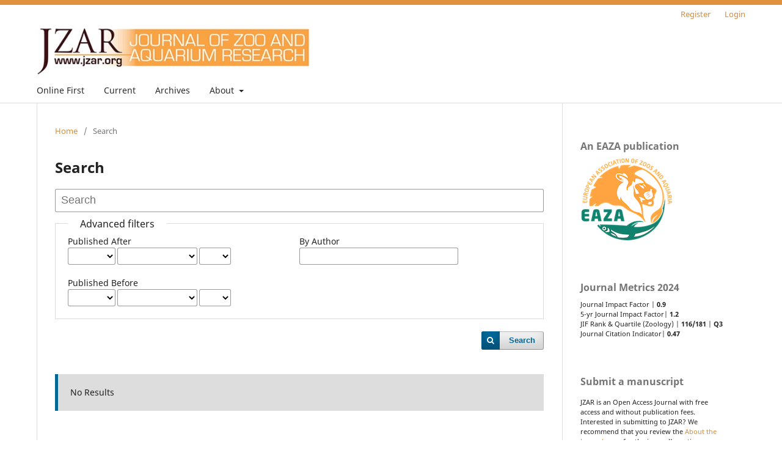

--- FILE ---
content_type: text/html; charset=utf-8
request_url: https://jzar.org/jzar/search
body_size: 3706
content:
<!DOCTYPE html>
<html lang="en-US" xml:lang="en-US">
<head>
	<meta charset="utf-8">
	<meta name="viewport" content="width=device-width, initial-scale=1.0">
	<title>
		Search
							| Journal of Zoo and Aquarium Research
			</title>

	
<meta name="generator" content="Open Journal Systems 3.3.0.17">
<link rel="alternate" type="application/atom+xml" href="https://jzar.org/jzar/gateway/plugin/AnnouncementFeedGatewayPlugin/atom">
<link rel="alternate" type="application/rdf+xml" href="https://jzar.org/jzar/gateway/plugin/AnnouncementFeedGatewayPlugin/rss">
<link rel="alternate" type="application/rss+xml" href="https://jzar.org/jzar/gateway/plugin/AnnouncementFeedGatewayPlugin/rss2">
	<link rel="stylesheet" href="https://jzar.org/jzar/$$$call$$$/page/page/css?name=stylesheet" type="text/css" /><link rel="stylesheet" href="https://jzar.org/jzar/$$$call$$$/page/page/css?name=font" type="text/css" /><link rel="stylesheet" href="https://jzar.org/lib/pkp/styles/fontawesome/fontawesome.css?v=3.3.0.17" type="text/css" /><link rel="stylesheet" href="https://jzar.org/plugins/generic/onlineFirst/css/onlineFirstMain.css?v=3.3.0.17" type="text/css" /><link rel="stylesheet" href="https://jzar.org/plugins/generic/onlineFirst/css/paginationStyle.css?v=3.3.0.17" type="text/css" /><link rel="stylesheet" href="https://jzar.org/public/journals/1/styleSheet.css?d=" type="text/css" />
</head>
<body class="pkp_page_search pkp_op_index has_site_logo" dir="ltr">

	<div class="pkp_structure_page">

				<header class="pkp_structure_head" id="headerNavigationContainer" role="banner">
						
 <nav class="cmp_skip_to_content" aria-label="Jump to content links">
	<a href="#pkp_content_main">Skip to main content</a>
	<a href="#siteNav">Skip to main navigation menu</a>
		<a href="#pkp_content_footer">Skip to site footer</a>
</nav>

			<div class="pkp_head_wrapper">

				<div class="pkp_site_name_wrapper">
					<button class="pkp_site_nav_toggle">
						<span>Open Menu</span>
					</button>
										<div class="pkp_site_name">
																<a href="						https://jzar.org/jzar/index
					" class="is_img">
							<img src="https://jzar.org/public/journals/1/pageHeaderLogoImage_en_US.jpg" width="500" height="89"  />
						</a>
										</div>
				</div>

				
				<nav class="pkp_site_nav_menu" aria-label="Site Navigation">
					<a id="siteNav"></a>
					<div class="pkp_navigation_primary_row">
						<div class="pkp_navigation_primary_wrapper">
																				<ul id="navigationPrimary" class="pkp_navigation_primary pkp_nav_list">
								<li class="">
				<a href="https://jzar.org/jzar">
					Online First
				</a>
							</li>
								<li class="">
				<a href="https://jzar.org/jzar/issue/current">
					Current
				</a>
							</li>
								<li class="">
				<a href="https://jzar.org/jzar/issue/archive">
					Archives
				</a>
							</li>
								<li class="">
				<a href="https://jzar.org/jzar/about">
					About
				</a>
									<ul>
																					<li class="">
									<a href="https://jzar.org/jzar/about">
										About the Journal
									</a>
								</li>
																												<li class="">
									<a href="https://jzar.org/jzar/about/submissions">
										Submissions
									</a>
								</li>
																												<li class="">
									<a href="https://jzar.org/jzar/about/editorialTeam">
										Editorial Team
									</a>
								</li>
																												<li class="">
									<a href="https://jzar.org/jzar/announcement">
										Announcements
									</a>
								</li>
																												<li class="">
									<a href="https://jzar.org/jzar/about/contact">
										Contact
									</a>
								</li>
																		</ul>
							</li>
			</ul>

				

																				</div>
					</div>
					<div class="pkp_navigation_user_wrapper" id="navigationUserWrapper">
							<ul id="navigationUser" class="pkp_navigation_user pkp_nav_list">
								<li class="profile">
				<a href="https://jzar.org/jzar/user/register">
					Register
				</a>
							</li>
								<li class="profile">
				<a href="https://jzar.org/jzar/login">
					Login
				</a>
							</li>
										</ul>

					</div>
				</nav>
			</div><!-- .pkp_head_wrapper -->
		</header><!-- .pkp_structure_head -->

						<div class="pkp_structure_content has_sidebar">
			<div class="pkp_structure_main" role="main">
				<a id="pkp_content_main"></a>

	
<div class="page page_search">

	<nav class="cmp_breadcrumbs" role="navigation" aria-label="You are here:">
	<ol>
		<li>
			<a href="https://jzar.org/jzar/index">
				Home
			</a>
			<span class="separator">/</span>
		</li>
		<li class="current">
			<span aria-current="page">
									Search
							</span>
		</li>
	</ol>
</nav>

	<h1>
		Search
	</h1>

			
	<form class="cmp_form" method="get" action="https://jzar.org/jzar/search/index">
		
				<div class="search_input">
			<label class="pkp_screen_reader" for="query">
				Search articles for
			</label>
			
				<input type="text" id="query" name="query" value="" class="query" placeholder="Search">
			
		</div>

		<fieldset class="search_advanced">
			<legend>
				Advanced filters
			</legend>
			<div class="date_range">
				<div class="from">
										<fieldset><legend>Published After</legend><label for="dateFromYear">Year</label><select id="dateFromYear" name="dateFromYear"><option></option><option value="2013">2013</option><option value="2014">2014</option><option value="2015">2015</option><option value="2016">2016</option><option value="2017">2017</option><option value="2018">2018</option><option value="2019">2019</option><option value="2020">2020</option><option value="2021">2021</option><option value="2022">2022</option><option value="2023">2023</option><option value="2024">2024</option><option value="2025">2025</option></select><label for="dateFromMonth">Month</label><select id="dateFromMonth" name="dateFromMonth"><option></option><option value="1">January</option><option value="2">February</option><option value="3">March</option><option value="4">April</option><option value="5">May</option><option value="6">June</option><option value="7">July</option><option value="8">August</option><option value="9">September</option><option value="10">October</option><option value="11">November</option><option value="12">December</option></select><label for="dateFromDay">Day</label><select id="dateFromDay" name="dateFromDay"><option></option><option value="1">1</option><option value="2">2</option><option value="3">3</option><option value="4">4</option><option value="5">5</option><option value="6">6</option><option value="7">7</option><option value="8">8</option><option value="9">9</option><option value="10">10</option><option value="11">11</option><option value="12">12</option><option value="13">13</option><option value="14">14</option><option value="15">15</option><option value="16">16</option><option value="17">17</option><option value="18">18</option><option value="19">19</option><option value="20">20</option><option value="21">21</option><option value="22">22</option><option value="23">23</option><option value="24">24</option><option value="25">25</option><option value="26">26</option><option value="27">27</option><option value="28">28</option><option value="29">29</option><option value="30">30</option><option value="31">31</option></select></fieldset>
				</div>
				<div class="to">
										<fieldset><legend>Published Before</legend><label for="dateToYear">Year</label><select id="dateToYear" name="dateToYear"><option></option><option value="2013">2013</option><option value="2014">2014</option><option value="2015">2015</option><option value="2016">2016</option><option value="2017">2017</option><option value="2018">2018</option><option value="2019">2019</option><option value="2020">2020</option><option value="2021">2021</option><option value="2022">2022</option><option value="2023">2023</option><option value="2024">2024</option><option value="2025">2025</option></select><label for="dateToMonth">Month</label><select id="dateToMonth" name="dateToMonth"><option></option><option value="1">January</option><option value="2">February</option><option value="3">March</option><option value="4">April</option><option value="5">May</option><option value="6">June</option><option value="7">July</option><option value="8">August</option><option value="9">September</option><option value="10">October</option><option value="11">November</option><option value="12">December</option></select><label for="dateToDay">Day</label><select id="dateToDay" name="dateToDay"><option></option><option value="1">1</option><option value="2">2</option><option value="3">3</option><option value="4">4</option><option value="5">5</option><option value="6">6</option><option value="7">7</option><option value="8">8</option><option value="9">9</option><option value="10">10</option><option value="11">11</option><option value="12">12</option><option value="13">13</option><option value="14">14</option><option value="15">15</option><option value="16">16</option><option value="17">17</option><option value="18">18</option><option value="19">19</option><option value="20">20</option><option value="21">21</option><option value="22">22</option><option value="23">23</option><option value="24">24</option><option value="25">25</option><option value="26">26</option><option value="27">27</option><option value="28">28</option><option value="29">29</option><option value="30">30</option><option value="31">31</option></select></fieldset>
				</div>
			</div>
			<div class="author">
				<label class="label" for="authors">
					By Author
				</label>
				
					<input type="text" id="authors" name="authors" value="">
				
			</div>
			
		</fieldset>

		<div class="submit">
			<button class="submit" type="submit">Search</button>
		</div>
	</form>

	

	<h2 class="pkp_screen_reader">Search Results</h2>

		
		<ul class="search_results">
			</ul>

				<span role="status">
							<div class="cmp_notification notice">
			No Results
	</div>
					</span>

		
		
</div><!-- .page -->

	</div><!-- pkp_structure_main -->

									<div class="pkp_structure_sidebar left" role="complementary" aria-label="Sidebar">
				<div class="pkp_block block_custom" id="customblock-eaza">
	<h2 class="title">An EAZA publication</h2>
	<div class="content">
		<p><a href="http://www.eaza.net"><img src="https://jzar.org/public/site/images/zpereboom/eaza-logo-colour-large-transparent-528655a350ae0b83783cac728018a959.png" alt="" width="150" height="134"></a></p>
	</div>
</div>
<div class="pkp_block block_custom" id="customblock-impact-factor-of-jzar">
	<h2 class="title">Journal Metrics 2024</h2>
	<div class="content">
		<p style="line-height: 16px; font-size: 8pt;">Journal Impact Factor | <strong>0.9</strong><br>5-yr Journal Impact Factor| <strong>1.2</strong><br>JIF Rank &amp; Quartile (Zoology) | <strong>116/181</strong> | <strong>Q3</strong><br>Journal Citation Indicator| <strong>0.47</strong></p>
	</div>
</div>
<div class="pkp_block block_custom" id="customblock-submission">
	<h2 class="title pkp_screen_reader">submission</h2>
	<div class="content">
		<p style="color: rgba(0, 0, 0, 0.54); line-height: 20px; font-size: 16px; font-weight: bold;">Submit&nbsp;a manuscript</p>
<p style="line-height: 16px; font-size: 8pt;">JZAR is an Open Access Journal with free access and without publication fees. Interested in submitting to JZAR? We recommend that you review the <a href="http://www.jzar.org/jzar/about">About the Journal</a>&nbsp;page for the journal's section policies, as well as the <a href="http://www.jzar.org/jzar/about/submissions">Author Guidelines</a>. Authors will need to <a href="http://www.jzar.org/index.php/jzar/user/register">register</a>&nbsp;with the journal prior to submitting or, if already registered, can simply <a href="http://www.jzar.org/jzar/login">log in</a>&nbsp;and begin the five-step process.</p>
	</div>
</div>
<div class="pkp_block block_custom" id="customblock-editor">
	<h2 class="title pkp_screen_reader">editor</h2>
	<div class="content">
		<p style="color: rgba(0, 0, 0, 0.54); line-height: 20px; font-size: 16px; font-weight: bold;">Contact</p>
<p style="line-height: 16px; font-size: 8pt;">Contact the&nbsp;<a href="http://www.jzar.org/jzar/about/contact">Managing Editor</a> or the&nbsp;<a href="http://www.jzar.org/jzar/about/contact">Journal Support Contact</a>&nbsp;for any questions related to JZAR.</p>
	</div>
</div>
<div class="pkp_block block_custom" id="customblock-follow-us-on">
	<h2 class="title">Follow us on</h2>
	<div class="content">
		<p><a href="https://www.facebook.com/Journal-of-Zoo-Aquarium-Research-110846114728060" target="_blank" rel="noopener"><img src="https://www.jzar.org/public/site/images/zpereboom/screenshot-2022-03-29-at-21.14.54-7c204de075d0dff307b8d48ff1a12e9e.png" alt="" width="40" height="40"></a> <a href="https://mobile.twitter.com/jzar_eaza" target="_blank" rel="noopener"><img src="https://www.jzar.org/public/site/images/zpereboom/screenshot-2022-03-29-at-21.15.11-40fef660218e7ad03121a65998ec1d15.png" alt="" width="40" height="40"> </a><a title="https://uk.linkedin.com/in/journal-of-zoo-and-aquarium-research-jzar-473446222" href="https://www.instagram.com/journalzooaquariumresearch/" target="_blank" rel="noopener"><img src="https://www.jzar.org/public/site/images/zpereboom/screenshot-2022-03-29-at-21.22.13.png" alt="" width="40" height="40"></a><a href="https://uk.linkedin.com/in/journal-of-zoo-and-aquarium-research-jzar-473446222" target="_blank" rel="noopener"><img src="https://www.jzar.org/public/site/images/zpereboom/icons8-linkedin-48.png" alt="" width="40" height="40"></a></p>
<p>&nbsp;</p>
<p>&nbsp;</p>
	</div>
</div>
<div class="pkp_block block_custom" id="customblock-jzar-sponsors">
	<h2 class="title">JZAR Sponsors</h2>
	<div class="content">
		<p><img src="https://jzar.org/public/site/images/zpereboom/logo-zoo-zrich-75b29b95cd1e62c30259de0d7b6bce32.jpg" alt="" width="160" height="71"><img src="https://www.jzar.org/public/site/images/zpereboom/zoo-2fed5d883c211cf57a346a9dd2b178e4.jpg" alt="" width="160" height="69"><img src="https://www.jzar.org/public/site/images/zpereboom/sparsholt-00cd04985b1ec606afdc3c74a964ca20.png" alt="" width="176" height="53"><img src="https://www.jzar.org/public/site/images/rvandermeer/chester-logo-d99ce249dd5856cd208456bfe949f50d.png" alt="" width="171" height="78"></p>
	</div>
</div>

			</div><!-- pkp_sidebar.left -->
			</div><!-- pkp_structure_content -->

<div class="pkp_structure_footer_wrapper" role="contentinfo">
	<a id="pkp_content_footer"></a>

	<div class="pkp_structure_footer">

					<div class="pkp_footer_content">
				<p style="font-size: 8pt;"><a href="http://www.eaza.net/" target="_blank" rel="noopener">European Association of Zoos and Aquaria</a>                  The Journal of Zoo and Aquarium Research                    ISSN 2214-7594 </p>
			</div>
		
		<div class="pkp_brand_footer" role="complementary">
			<a href="https://jzar.org/jzar/about/aboutThisPublishingSystem">
				<img alt="More information about the publishing system, Platform and Workflow by OJS/PKP." src="https://jzar.org/templates/images/ojs_brand.png">
			</a>
		</div>
	</div>
</div><!-- pkp_structure_footer_wrapper -->

</div><!-- pkp_structure_page -->

<script src="https://jzar.org/lib/pkp/lib/vendor/components/jquery/jquery.min.js?v=3.3.0.17" type="text/javascript"></script><script src="https://jzar.org/lib/pkp/lib/vendor/components/jqueryui/jquery-ui.min.js?v=3.3.0.17" type="text/javascript"></script><script src="https://jzar.org/plugins/themes/default/js/lib/popper/popper.js?v=3.3.0.17" type="text/javascript"></script><script src="https://jzar.org/plugins/themes/default/js/lib/bootstrap/util.js?v=3.3.0.17" type="text/javascript"></script><script src="https://jzar.org/plugins/themes/default/js/lib/bootstrap/dropdown.js?v=3.3.0.17" type="text/javascript"></script><script src="https://jzar.org/plugins/themes/default/js/main.js?v=3.3.0.17" type="text/javascript"></script>


</body>
</html>


--- FILE ---
content_type: text/css
request_url: https://jzar.org/public/journals/1/styleSheet.css?d=
body_size: 302
content:
body { background:#fff;border-top:8px solid #df913b; }
p {}

table {
    border-collapse: collapse;
    border-spacing: 0;
}

table td { padding:4px; }

a:link {
	color: #faa346;color: #d78c3c;
}

a:active {
	color: #d78c3c;
}

a:visited {
	color: #d78c3c;
}

a:hover {
	color: #ba7a34;
	background: #eee;
}
p { }

#container {}
#header { background:#fff; }
#headerTitle { width:80%;margin:0 10%;padding:0;height:110px;background:#fff url(images/logo-s.gif) 0 15px no-repeat;
	border-bottom:1px solid #3f1316; }

#headerTitle h1 { margin:0;padding:0 0 0 0;height:107px;text-indent:-9999px; }

#navbar { border-bottom:1px solid #3f1316;padding-bottom:1em; }
#navbar a { font-size:.7em; }
#content { border-top:1px solid #3f1316;font-size:.9em;line-height:1.5; }

form { font-size:.9em; }